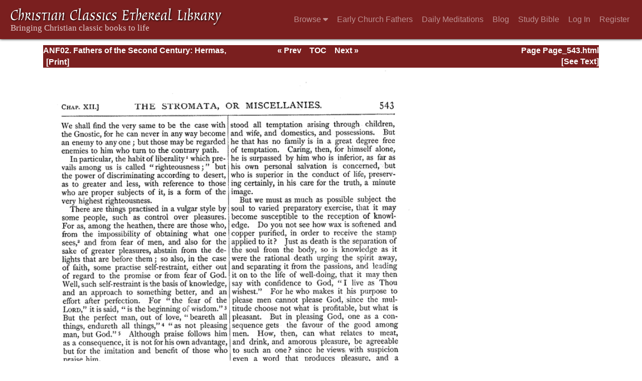

--- FILE ---
content_type: text/css
request_url: https://ccel.org/css/chartist.css
body_size: 1467
content:
.ct-label {
  fill: rgba(0, 0, 0, 0.4);
  color: rgba(0, 0, 0, 0.4);
  font-size: 0.75rem;
  line-height: 1;
}

.ct-chart-line .ct-label,
.ct-chart-bar .ct-label {
  display: block;
  display: -webkit-box;
  display: -moz-box;
  display: -ms-flexbox;
  display: -webkit-flex;
  display: flex;
}

.ct-chart-pie .ct-label,
.ct-chart-donut .ct-label {
  dominant-baseline: central;
}

.ct-label.ct-horizontal.ct-start {
  -webkit-box-align: flex-end;
  -webkit-align-items: flex-end;
  -ms-flex-align: flex-end;
  align-items: flex-end;
  -webkit-box-pack: flex-start;
  -webkit-justify-content: flex-start;
  -ms-flex-pack: flex-start;
  justify-content: flex-start;
  text-align: left;
  text-anchor: start;
}

.ct-label.ct-horizontal.ct-end {
  -webkit-box-align: flex-start;
  -webkit-align-items: flex-start;
  -ms-flex-align: flex-start;
  align-items: flex-start;
  -webkit-box-pack: flex-start;
  -webkit-justify-content: flex-start;
  -ms-flex-pack: flex-start;
  justify-content: flex-start;
  text-align: left;
  text-anchor: start;
}

.ct-label.ct-vertical.ct-start {
  -webkit-box-align: flex-end;
  -webkit-align-items: flex-end;
  -ms-flex-align: flex-end;
  align-items: flex-end;
  -webkit-box-pack: flex-end;
  -webkit-justify-content: flex-end;
  -ms-flex-pack: flex-end;
  justify-content: flex-end;
  text-align: right;
  text-anchor: end;
}

.ct-label.ct-vertical.ct-end {
  -webkit-box-align: flex-end;
  -webkit-align-items: flex-end;
  -ms-flex-align: flex-end;
  align-items: flex-end;
  -webkit-box-pack: flex-start;
  -webkit-justify-content: flex-start;
  -ms-flex-pack: flex-start;
  justify-content: flex-start;
  text-align: left;
  text-anchor: start;
}

.ct-chart-bar .ct-label.ct-horizontal.ct-start {
  -webkit-box-align: flex-end;
  -webkit-align-items: flex-end;
  -ms-flex-align: flex-end;
  align-items: flex-end;
  -webkit-box-pack: center;
  -webkit-justify-content: center;
  -ms-flex-pack: center;
  justify-content: center;
  text-align: center;
  text-anchor: start;
}

.ct-chart-bar .ct-label.ct-horizontal.ct-end {
  -webkit-box-align: flex-start;
  -webkit-align-items: flex-start;
  -ms-flex-align: flex-start;
  align-items: flex-start;
  -webkit-box-pack: center;
  -webkit-justify-content: center;
  -ms-flex-pack: center;
  justify-content: center;
  text-align: center;
  text-anchor: start;
}

.ct-chart-bar.ct-horizontal-bars .ct-label.ct-horizontal.ct-start {
  -webkit-box-align: flex-end;
  -webkit-align-items: flex-end;
  -ms-flex-align: flex-end;
  align-items: flex-end;
  -webkit-box-pack: flex-start;
  -webkit-justify-content: flex-start;
  -ms-flex-pack: flex-start;
  justify-content: flex-start;
  text-align: left;
  text-anchor: start;
}

.ct-chart-bar.ct-horizontal-bars .ct-label.ct-horizontal.ct-end {
  -webkit-box-align: flex-start;
  -webkit-align-items: flex-start;
  -ms-flex-align: flex-start;
  align-items: flex-start;
  -webkit-box-pack: flex-start;
  -webkit-justify-content: flex-start;
  -ms-flex-pack: flex-start;
  justify-content: flex-start;
  text-align: left;
  text-anchor: start;
}

.ct-chart-bar.ct-horizontal-bars .ct-label.ct-vertical.ct-start {
  -webkit-box-align: center;
  -webkit-align-items: center;
  -ms-flex-align: center;
  align-items: center;
  -webkit-box-pack: flex-end;
  -webkit-justify-content: flex-end;
  -ms-flex-pack: flex-end;
  justify-content: flex-end;
  text-align: right;
  text-anchor: end;
}

.ct-chart-bar.ct-horizontal-bars .ct-label.ct-vertical.ct-end {
  -webkit-box-align: center;
  -webkit-align-items: center;
  -ms-flex-align: center;
  align-items: center;
  -webkit-box-pack: flex-start;
  -webkit-justify-content: flex-start;
  -ms-flex-pack: flex-start;
  justify-content: flex-start;
  text-align: left;
  text-anchor: end;
}

.ct-grid {
  stroke: rgba(0, 0, 0, 0.2);
  stroke-width: 1px;
  stroke-dasharray: 2px;
}

.ct-grid-background {
  fill: none;
}

.ct-point {
  stroke-width: 10px;
  stroke-linecap: round;
}

.ct-line {
  fill: none;
  stroke-width: 4px;
}

.ct-area {
  stroke: none;
  fill-opacity: 0.7;
}

.ct-bar {
  fill: none;
  stroke-width: 10px;
}

.ct-slice-donut {
  fill: none;
  stroke-width: 60px;
}

.ct-series-a .ct-point,
.ct-series-a .ct-line,
.ct-series-a .ct-bar,
.ct-series-a .ct-slice-donut {
  stroke: #880002;
}

.ct-series-a .ct-slice-pie,
.ct-series-a .ct-slice-donut-solid,
.ct-series-a .ct-area {
  fill: #880002;
}

.ct-series-b .ct-point,
.ct-series-b .ct-line,
.ct-series-b .ct-bar,
.ct-series-b .ct-slice-donut {
  stroke: #f05b4f;
}

.ct-series-b .ct-slice-pie,
.ct-series-b .ct-slice-donut-solid,
.ct-series-b .ct-area {
  fill: #f05b4f;
}

.ct-series-c .ct-point,
.ct-series-c .ct-line,
.ct-series-c .ct-bar,
.ct-series-c .ct-slice-donut {
  stroke: #f4c63d;
}

.ct-series-c .ct-slice-pie,
.ct-series-c .ct-slice-donut-solid,
.ct-series-c .ct-area {
  fill: #f4c63d;
}

.ct-series-d .ct-point,
.ct-series-d .ct-line,
.ct-series-d .ct-bar,
.ct-series-d .ct-slice-donut {
  stroke: #d17905;
}

.ct-series-d .ct-slice-pie,
.ct-series-d .ct-slice-donut-solid,
.ct-series-d .ct-area {
  fill: #d17905;
}

.ct-series-e .ct-point,
.ct-series-e .ct-line,
.ct-series-e .ct-bar,
.ct-series-e .ct-slice-donut {
  stroke: #453d3f;
}

.ct-series-e .ct-slice-pie,
.ct-series-e .ct-slice-donut-solid,
.ct-series-e .ct-area {
  fill: #453d3f;
}

.ct-series-f .ct-point,
.ct-series-f .ct-line,
.ct-series-f .ct-bar,
.ct-series-f .ct-slice-donut {
  stroke: #59922b;
}

.ct-series-f .ct-slice-pie,
.ct-series-f .ct-slice-donut-solid,
.ct-series-f .ct-area {
  fill: #59922b;
}

.ct-series-g .ct-point,
.ct-series-g .ct-line,
.ct-series-g .ct-bar,
.ct-series-g .ct-slice-donut {
  stroke: #0544d3;
}

.ct-series-g .ct-slice-pie,
.ct-series-g .ct-slice-donut-solid,
.ct-series-g .ct-area {
  fill: #0544d3;
}

.ct-series-h .ct-point,
.ct-series-h .ct-line,
.ct-series-h .ct-bar,
.ct-series-h .ct-slice-donut {
  stroke: #6b0392;
}

.ct-series-h .ct-slice-pie,
.ct-series-h .ct-slice-donut-solid,
.ct-series-h .ct-area {
  fill: #6b0392;
}

.ct-series-i .ct-point,
.ct-series-i .ct-line,
.ct-series-i .ct-bar,
.ct-series-i .ct-slice-donut {
  stroke: #f05b4f;
}

.ct-series-i .ct-slice-pie,
.ct-series-i .ct-slice-donut-solid,
.ct-series-i .ct-area {
  fill: #f05b4f;
}

.ct-series-j .ct-point,
.ct-series-j .ct-line,
.ct-series-j .ct-bar,
.ct-series-j .ct-slice-donut {
  stroke: #dda458;
}

.ct-series-j .ct-slice-pie,
.ct-series-j .ct-slice-donut-solid,
.ct-series-j .ct-area {
  fill: #dda458;
}

.ct-series-k .ct-point,
.ct-series-k .ct-line,
.ct-series-k .ct-bar,
.ct-series-k .ct-slice-donut {
  stroke: #eacf7d;
}

.ct-series-k .ct-slice-pie,
.ct-series-k .ct-slice-donut-solid,
.ct-series-k .ct-area {
  fill: #eacf7d;
}

.ct-series-l .ct-point,
.ct-series-l .ct-line,
.ct-series-l .ct-bar,
.ct-series-l .ct-slice-donut {
  stroke: #86797d;
}

.ct-series-l .ct-slice-pie,
.ct-series-l .ct-slice-donut-solid,
.ct-series-l .ct-area {
  fill: #86797d;
}

.ct-series-m .ct-point,
.ct-series-m .ct-line,
.ct-series-m .ct-bar,
.ct-series-m .ct-slice-donut {
  stroke: #b2c326;
}

.ct-series-m .ct-slice-pie,
.ct-series-m .ct-slice-donut-solid,
.ct-series-m .ct-area {
  fill: #b2c326;
}

.ct-series-n .ct-point,
.ct-series-n .ct-line,
.ct-series-n .ct-bar,
.ct-series-n .ct-slice-donut {
  stroke: #6188e2;
}

.ct-series-n .ct-slice-pie,
.ct-series-n .ct-slice-donut-solid,
.ct-series-n .ct-area {
  fill: #6188e2;
}

.ct-series-o .ct-point,
.ct-series-o .ct-line,
.ct-series-o .ct-bar,
.ct-series-o .ct-slice-donut {
  stroke: #a748ca;
}

.ct-series-o .ct-slice-pie,
.ct-series-o .ct-slice-donut-solid,
.ct-series-o .ct-area {
  fill: #a748ca;
}

.ct-square {
  display: block;
  position: relative;
  width: 100%;
}
.ct-square:before {
  display: block;
  float: left;
  content: '';
  width: 0;
  height: 0;
  padding-bottom: 100%;
}
.ct-square:after {
  content: '';
  display: table;
  clear: both;
}
.ct-square > svg {
  display: block;
  position: absolute;
  top: 0;
  left: 0;
}

.ct-minor-second {
  display: block;
  position: relative;
  width: 100%;
}
.ct-minor-second:before {
  display: block;
  float: left;
  content: '';
  width: 0;
  height: 0;
  padding-bottom: 93.75%;
}
.ct-minor-second:after {
  content: '';
  display: table;
  clear: both;
}
.ct-minor-second > svg {
  display: block;
  position: absolute;
  top: 0;
  left: 0;
}

.ct-major-second {
  display: block;
  position: relative;
  width: 100%;
}
.ct-major-second:before {
  display: block;
  float: left;
  content: '';
  width: 0;
  height: 0;
  padding-bottom: 88.8888888889%;
}
.ct-major-second:after {
  content: '';
  display: table;
  clear: both;
}
.ct-major-second > svg {
  display: block;
  position: absolute;
  top: 0;
  left: 0;
}

.ct-minor-third {
  display: block;
  position: relative;
  width: 100%;
}
.ct-minor-third:before {
  display: block;
  float: left;
  content: '';
  width: 0;
  height: 0;
  padding-bottom: 83.3333333333%;
}
.ct-minor-third:after {
  content: '';
  display: table;
  clear: both;
}
.ct-minor-third > svg {
  display: block;
  position: absolute;
  top: 0;
  left: 0;
}

.ct-major-third {
  display: block;
  position: relative;
  width: 100%;
}
.ct-major-third:before {
  display: block;
  float: left;
  content: '';
  width: 0;
  height: 0;
  padding-bottom: 80%;
}
.ct-major-third:after {
  content: '';
  display: table;
  clear: both;
}
.ct-major-third > svg {
  display: block;
  position: absolute;
  top: 0;
  left: 0;
}

.ct-perfect-fourth {
  display: block;
  position: relative;
  width: 100%;
}
.ct-perfect-fourth:before {
  display: block;
  float: left;
  content: '';
  width: 0;
  height: 0;
  padding-bottom: 75%;
}
.ct-perfect-fourth:after {
  content: '';
  display: table;
  clear: both;
}
.ct-perfect-fourth > svg {
  display: block;
  position: absolute;
  top: 0;
  left: 0;
}

.ct-perfect-fifth {
  display: block;
  position: relative;
  width: 100%;
}
.ct-perfect-fifth:before {
  display: block;
  float: left;
  content: '';
  width: 0;
  height: 0;
  padding-bottom: 66.6666666667%;
}
.ct-perfect-fifth:after {
  content: '';
  display: table;
  clear: both;
}
.ct-perfect-fifth > svg {
  display: block;
  position: absolute;
  top: 0;
  left: 0;
}

.ct-minor-sixth {
  display: block;
  position: relative;
  width: 100%;
}
.ct-minor-sixth:before {
  display: block;
  float: left;
  content: '';
  width: 0;
  height: 0;
  padding-bottom: 62.5%;
}
.ct-minor-sixth:after {
  content: '';
  display: table;
  clear: both;
}
.ct-minor-sixth > svg {
  display: block;
  position: absolute;
  top: 0;
  left: 0;
}

.ct-golden-section {
  display: block;
  position: relative;
  width: 100%;
}
.ct-golden-section:before {
  display: block;
  float: left;
  content: '';
  width: 0;
  height: 0;
  padding-bottom: 61.804697157%;
}
.ct-golden-section:after {
  content: '';
  display: table;
  clear: both;
}
.ct-golden-section > svg {
  display: block;
  position: absolute;
  top: 0;
  left: 0;
}

.ct-major-sixth {
  display: block;
  position: relative;
  width: 100%;
}
.ct-major-sixth:before {
  display: block;
  float: left;
  content: '';
  width: 0;
  height: 0;
  padding-bottom: 60%;
}
.ct-major-sixth:after {
  content: '';
  display: table;
  clear: both;
}
.ct-major-sixth > svg {
  display: block;
  position: absolute;
  top: 0;
  left: 0;
}

.ct-minor-seventh {
  display: block;
  position: relative;
  width: 100%;
}
.ct-minor-seventh:before {
  display: block;
  float: left;
  content: '';
  width: 0;
  height: 0;
  padding-bottom: 56.25%;
}
.ct-minor-seventh:after {
  content: '';
  display: table;
  clear: both;
}
.ct-minor-seventh > svg {
  display: block;
  position: absolute;
  top: 0;
  left: 0;
}

.ct-major-seventh {
  display: block;
  position: relative;
  width: 100%;
}
.ct-major-seventh:before {
  display: block;
  float: left;
  content: '';
  width: 0;
  height: 0;
  padding-bottom: 53.3333333333%;
}
.ct-major-seventh:after {
  content: '';
  display: table;
  clear: both;
}
.ct-major-seventh > svg {
  display: block;
  position: absolute;
  top: 0;
  left: 0;
}

.ct-octave {
  display: block;
  position: relative;
  width: 100%;
}
.ct-octave:before {
  display: block;
  float: left;
  content: '';
  width: 0;
  height: 0;
  padding-bottom: 50%;
}
.ct-octave:after {
  content: '';
  display: table;
  clear: both;
}
.ct-octave > svg {
  display: block;
  position: absolute;
  top: 0;
  left: 0;
}

.ct-major-tenth {
  display: block;
  position: relative;
  width: 100%;
}
.ct-major-tenth:before {
  display: block;
  float: left;
  content: '';
  width: 0;
  height: 0;
  padding-bottom: 40%;
}
.ct-major-tenth:after {
  content: '';
  display: table;
  clear: both;
}
.ct-major-tenth > svg {
  display: block;
  position: absolute;
  top: 0;
  left: 0;
}

.ct-major-eleventh {
  display: block;
  position: relative;
  width: 100%;
}
.ct-major-eleventh:before {
  display: block;
  float: left;
  content: '';
  width: 0;
  height: 0;
  padding-bottom: 37.5%;
}
.ct-major-eleventh:after {
  content: '';
  display: table;
  clear: both;
}
.ct-major-eleventh > svg {
  display: block;
  position: absolute;
  top: 0;
  left: 0;
}

.ct-major-twelfth {
  display: block;
  position: relative;
  width: 100%;
}
.ct-major-twelfth:before {
  display: block;
  float: left;
  content: '';
  width: 0;
  height: 0;
  padding-bottom: 33.3333333333%;
}
.ct-major-twelfth:after {
  content: '';
  display: table;
  clear: both;
}
.ct-major-twelfth > svg {
  display: block;
  position: absolute;
  top: 0;
  left: 0;
}

.ct-double-octave {
  display: block;
  position: relative;
  width: 100%;
}
.ct-double-octave:before {
  display: block;
  float: left;
  content: '';
  width: 0;
  height: 0;
  padding-bottom: 25%;
}
.ct-double-octave:after {
  content: '';
  display: table;
  clear: both;
}
.ct-double-octave > svg {
  display: block;
  position: absolute;
  top: 0;
  left: 0;
}
